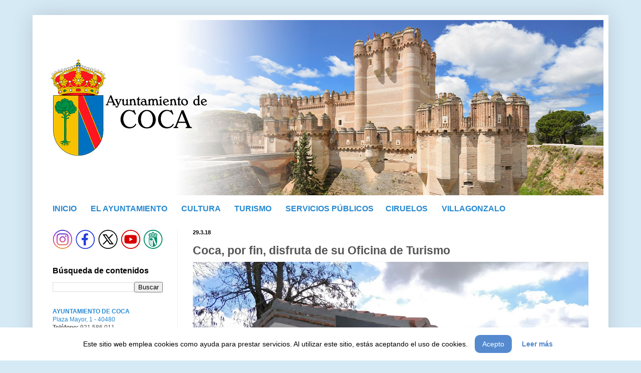

--- FILE ---
content_type: text/html; charset=UTF-8
request_url: https://www.ayuntamientodecoca.com/2018/03/coca-por-fin-disfruta-de-su-oficina-de.html
body_size: 14878
content:
<!DOCTYPE html>
<html class='v2' dir='ltr' xmlns='http://www.w3.org/1999/xhtml' xmlns:b='http://www.google.com/2005/gml/b' xmlns:data='http://www.google.com/2005/gml/data' xmlns:expr='http://www.google.com/2005/gml/expr'>
<head>
<link href='https://www.blogger.com/static/v1/widgets/335934321-css_bundle_v2.css' rel='stylesheet' type='text/css'/>
<meta content='width=1100' name='viewport'/>
<meta content='text/html; charset=UTF-8' http-equiv='Content-Type'/>
<meta content='blogger' name='generator'/>
<link href='https://www.ayuntamientodecoca.com/favicon.ico' rel='icon' type='image/x-icon'/>
<link href='https://www.ayuntamientodecoca.com/2018/03/coca-por-fin-disfruta-de-su-oficina-de.html' rel='canonical'/>
<!--Can't find substitution for tag [blog.ieCssRetrofitLinks]-->
<link href='https://blogger.googleusercontent.com/img/b/R29vZ2xl/AVvXsEg_6E42tNnuB8qcDJKM4CLsq-XTEMWYcw6WC9LrkabvjSXfR3w2cNT2FNZ5KkZHakxIgaS7eEBNt41NWSJL4vzKb50yimjtXB-3NEgoK-j7974Pe2eeHJtc_UsOIjIG21iPMNV6hYMxq30/s790/1.jpg' rel='image_src'/>
<meta content='https://www.ayuntamientodecoca.com/2018/03/coca-por-fin-disfruta-de-su-oficina-de.html' property='og:url'/>
<meta content='Coca, por fin, disfruta de su Oficina de Turismo' property='og:title'/>
<meta content='     Hoy jueves 29 de marzo de 2018 hemos inaugurado la Oficina de Turismo de Coca. Realmente es extraño que un pueblo como Coca, aún no hay...' property='og:description'/>
<meta content='https://blogger.googleusercontent.com/img/b/R29vZ2xl/AVvXsEg_6E42tNnuB8qcDJKM4CLsq-XTEMWYcw6WC9LrkabvjSXfR3w2cNT2FNZ5KkZHakxIgaS7eEBNt41NWSJL4vzKb50yimjtXB-3NEgoK-j7974Pe2eeHJtc_UsOIjIG21iPMNV6hYMxq30/w1200-h630-p-k-no-nu/1.jpg' property='og:image'/>
<title>Página de información general y actividades culturales: Coca, por fin, disfruta de su Oficina de Turismo</title>
<style id='page-skin-1' type='text/css'><!--
/*
-----------------------------------------------
Blogger Template Style
Name:     Simple
Designer: Josh Peterson
URL:      www.noaesthetic.com
----------------------------------------------- */
/* Variable definitions
====================
<Variable name="keycolor" description="Main Color" type="color" default="#66bbdd"/>
<Group description="Page Text" selector="body">
<Variable name="body.font" description="Font" type="font"
default="normal normal 12px Arial, Tahoma, Helvetica, FreeSans, sans-serif"/>
<Variable name="body.text.color" description="Text Color" type="color" default="#222222"/>
</Group>
<Group description="Backgrounds" selector=".body-fauxcolumns-outer">
<Variable name="body.background.color" description="Outer Background" type="color" default="#66bbdd"/>
<Variable name="content.background.color" description="Main Background" type="color" default="#ffffff"/>
<Variable name="header.background.color" description="Header Background" type="color" default="transparent"/>
</Group>
<Group description="Links" selector=".main-outer">
<Variable name="link.color" description="Link Color" type="color" default="#2288bb"/>
<Variable name="link.visited.color" description="Visited Color" type="color" default="#888888"/>
<Variable name="link.hover.color" description="Hover Color" type="color" default="#33aaff"/>
</Group>
<Group description="Blog Title" selector=".header h1">
<Variable name="header.font" description="Font" type="font"
default="normal normal 60px Arial, Tahoma, Helvetica, FreeSans, sans-serif"/>
<Variable name="header.text.color" description="Title Color" type="color" default="#3399bb" />
</Group>
<Group description="Blog Description" selector=".header .description">
<Variable name="description.text.color" description="Description Color" type="color"
default="#777777" />
</Group>
<Group description="Tabs Text" selector=".tabs-inner .widget li a">
<Variable name="tabs.font" description="Font" type="font"
default="normal normal 14px Arial, Tahoma, Helvetica, FreeSans, sans-serif"/>
<Variable name="tabs.text.color" description="Text Color" type="color" default="#999999"/>
<Variable name="tabs.selected.text.color" description="Selected Color" type="color" default="#000000"/>
</Group>
<Group description="Tabs Background" selector=".tabs-outer .PageList">
<Variable name="tabs.background.color" description="Background Color" type="color" default="#f5f5f5"/>
<Variable name="tabs.selected.background.color" description="Selected Color" type="color" default="#eeeeee"/>
</Group>
<Group description="Post Title" selector="h3.post-title, .comments h4">
<Variable name="post.title.font" description="Font" type="font"
default="normal normal 22px Arial, Tahoma, Helvetica, FreeSans, sans-serif"/>
</Group>
<Group description="Date Header" selector=".date-header">
<Variable name="date.header.color" description="Text Color" type="color"
default="#545454"/>
<Variable name="date.header.background.color" description="Background Color" type="color"
default="transparent"/>
<Variable name="date.header.font" description="Text Font" type="font"
default="normal bold 11px Arial, Tahoma, Helvetica, FreeSans, sans-serif"/>
<Variable name="date.header.padding" description="Date Header Padding" type="string" default="inherit"/>
<Variable name="date.header.letterspacing" description="Date Header Letter Spacing" type="string" default="inherit"/>
<Variable name="date.header.margin" description="Date Header Margin" type="string" default="inherit"/>
</Group>
<Group description="Post Footer" selector=".post-footer">
<Variable name="post.footer.text.color" description="Text Color" type="color" default="#666666"/>
<Variable name="post.footer.background.color" description="Background Color" type="color"
default="#f9f9f9"/>
<Variable name="post.footer.border.color" description="Shadow Color" type="color" default="#eeeeee"/>
</Group>
<Group description="Gadgets" selector="h2">
<Variable name="widget.title.font" description="Title Font" type="font"
default="normal bold 11px Arial, Tahoma, Helvetica, FreeSans, sans-serif"/>
<Variable name="widget.title.text.color" description="Title Color" type="color" default="#000000"/>
<Variable name="widget.alternate.text.color" description="Alternate Color" type="color" default="#999999"/>
</Group>
<Group description="Images" selector=".main-inner">
<Variable name="image.background.color" description="Background Color" type="color" default="#ffffff"/>
<Variable name="image.border.color" description="Border Color" type="color" default="#eeeeee"/>
<Variable name="image.text.color" description="Caption Text Color" type="color" default="#545454"/>
</Group>
<Group description="Accents" selector=".content-inner">
<Variable name="body.rule.color" description="Separator Line Color" type="color" default="#eeeeee"/>
<Variable name="tabs.border.color" description="Tabs Border Color" type="color" default="#f1f1f1"/>
</Group>
<Variable name="body.background" description="Body Background" type="background"
color="#d6eaf6" default="$(color) none repeat scroll top left"/>
<Variable name="body.background.override" description="Body Background Override" type="string" default=""/>
<Variable name="body.background.gradient.cap" description="Body Gradient Cap" type="url"
default="url(//www.blogblog.com/1kt/simple/gradients_light.png)"/>
<Variable name="body.background.gradient.tile" description="Body Gradient Tile" type="url"
default="url(//www.blogblog.com/1kt/simple/body_gradient_tile_light.png)"/>
<Variable name="content.background.color.selector" description="Content Background Color Selector" type="string" default=".content-inner"/>
<Variable name="content.padding" description="Content Padding" type="length" default="10px" min="0" max="100px"/>
<Variable name="content.padding.horizontal" description="Content Horizontal Padding" type="length" default="10px" min="0" max="100px"/>
<Variable name="content.shadow.spread" description="Content Shadow Spread" type="length" default="40px" min="0" max="100px"/>
<Variable name="content.shadow.spread.webkit" description="Content Shadow Spread (WebKit)" type="length" default="5px" min="0" max="100px"/>
<Variable name="content.shadow.spread.ie" description="Content Shadow Spread (IE)" type="length" default="10px" min="0" max="100px"/>
<Variable name="main.border.width" description="Main Border Width" type="length" default="0" min="0" max="10px"/>
<Variable name="header.background.gradient" description="Header Gradient" type="url" default="none"/>
<Variable name="header.shadow.offset.left" description="Header Shadow Offset Left" type="length" default="-1px" min="-50px" max="50px"/>
<Variable name="header.shadow.offset.top" description="Header Shadow Offset Top" type="length" default="-1px" min="-50px" max="50px"/>
<Variable name="header.shadow.spread" description="Header Shadow Spread" type="length" default="1px" min="0" max="100px"/>
<Variable name="header.padding" description="Header Padding" type="length" default="30px" min="0" max="100px"/>
<Variable name="header.border.size" description="Header Border Size" type="length" default="1px" min="0" max="10px"/>
<Variable name="header.bottom.border.size" description="Header Bottom Border Size" type="length" default="0" min="0" max="10px"/>
<Variable name="header.border.horizontalsize" description="Header Horizontal Border Size" type="length" default="0" min="0" max="10px"/>
<Variable name="description.text.size" description="Description Text Size" type="string" default="140%"/>
<Variable name="tabs.margin.top" description="Tabs Margin Top" type="length" default="0" min="0" max="100px"/>
<Variable name="tabs.margin.side" description="Tabs Side Margin" type="length" default="30px" min="0" max="100px"/>
<Variable name="tabs.background.gradient" description="Tabs Background Gradient" type="url"
default="url(//www.blogblog.com/1kt/simple/gradients_light.png)"/>
<Variable name="tabs.border.width" description="Tabs Border Width" type="length" default="1px" min="0" max="10px"/>
<Variable name="tabs.bevel.border.width" description="Tabs Bevel Border Width" type="length" default="1px" min="0" max="10px"/>
<Variable name="post.margin.bottom" description="Post Bottom Margin" type="length" default="25px" min="0" max="100px"/>
<Variable name="image.border.small.size" description="Image Border Small Size" type="length" default="2px" min="0" max="10px"/>
<Variable name="image.border.large.size" description="Image Border Large Size" type="length" default="5px" min="0" max="10px"/>
<Variable name="page.width.selector" description="Page Width Selector" type="string" default=".region-inner"/>
<Variable name="page.width" description="Page Width" type="string" default="auto"/>
<Variable name="main.section.margin" description="Main Section Margin" type="length" default="15px" min="0" max="100px"/>
<Variable name="main.padding" description="Main Padding" type="length" default="15px" min="0" max="100px"/>
<Variable name="main.padding.top" description="Main Padding Top" type="length" default="30px" min="0" max="100px"/>
<Variable name="main.padding.bottom" description="Main Padding Bottom" type="length" default="30px" min="0" max="100px"/>
<Variable name="paging.background"
color="#ffffff"
description="Background of blog paging area" type="background"
default="transparent none no-repeat scroll top center"/>
<Variable name="footer.bevel" description="Bevel border length of footer" type="length" default="0" min="0" max="10px"/>
<Variable name="mobile.background.overlay" description="Mobile Background Overlay" type="string"
default="transparent none repeat scroll top left"/>
<Variable name="mobile.background.size" description="Mobile Background Size" type="string" default="auto"/>
<Variable name="mobile.button.color" description="Mobile Button Color" type="color" default="#ffffff" />
<Variable name="startSide" description="Side where text starts in blog language" type="automatic" default="left"/>
<Variable name="endSide" description="Side where text ends in blog language" type="automatic" default="right"/>
*/
/* Content
----------------------------------------------- */
body {
font: normal normal 12px Arial, Tahoma, Helvetica, FreeSans, sans-serif;
color: #545454;
background: #d6eaf6 none no-repeat scroll center center;
padding: 0 40px 40px 40px;
}
html body .region-inner {
min-width: 0;
max-width: 100%;
width: auto;
}
h2 {
font-size: 22px;
}
a:link {
text-decoration:none;
color: #2689d2;
}
a:visited {
text-decoration:none;
color: #2689d2;
}
a:hover {
text-decoration:underline;
color: #D52C1F;
}
.body-fauxcolumn-outer .fauxcolumn-inner {
background: transparent none repeat scroll top left;
_background-image: none;
}
.body-fauxcolumn-outer .cap-top {
position: absolute;
z-index: 1;
height: 400px;
width: 100%;
background: #d6eaf6 none no-repeat scroll center center;
}
.body-fauxcolumn-outer .cap-top .cap-left {
width: 100%;
background: transparent none repeat-x scroll top left;
_background-image: none;
}
.content-outer {
-moz-box-shadow: 0 0 40px rgba(0, 0, 0, .15);
-webkit-box-shadow: 0 0 5px rgba(0, 0, 0, .15);
-goog-ms-box-shadow: 0 0 10px #333333;
box-shadow: 0 0 40px rgba(0, 0, 0, .15);
margin-bottom: 1px;
}
.content-inner {
padding: 10px 10px;
}
.content-inner {
background-color: #ffffff;
}
/* Header
----------------------------------------------- */
.header-outer {
background: rgba(83,83,83,0) url(//www.blogblog.com/1kt/simple/gradients_light.png) repeat-x scroll 0 -400px;
_background-image: none;
}
.Header h1 {
font: normal normal 48px Arial, Tahoma, Helvetica, FreeSans, sans-serif;
color: #3c9aca;
text-shadow: 1px 2px 3px rgba(0, 0, 0, .2);
}
.Header h1 a {
color: #3c9aca;
}
.Header .description {
font-size: 140%;
color: #838383;
}
.header-inner .Header .titlewrapper {
padding: 22px 30px;
}
.header-inner .Header .descriptionwrapper {
padding: 0 30px;
}
/* Tabs
----------------------------------------------- */
.tabs-inner .section:first-child {
border-top: 0 solid #ebebeb;
}
.tabs-inner .section:first-child ul {
margin-top: -0;
border-top: 0 solid #ebebeb;
border-left: 0 solid #ebebeb;
border-right: 0 solid #ebebeb;
}
.tabs-inner .widget ul {
background: #f8f8f8 none repeat-x scroll 0 -800px;
_background-image: none;
border-bottom: 1px solid #ebebeb;
margin-top: 0;
margin-left: -30px;
margin-right: -30px;
}
.tabs-inner .widget li a {
display: inline-block;
padding: .6em 1em;
font: normal normal 16px Arial, Tahoma, Helvetica, FreeSans, sans-serif;
color: #a1a1a1;
border-left: 1px solid #ffffff;
border-right: 1px solid #ebebeb;
}
.tabs-inner .widget li:first-child a {
border-left: none;
}
.tabs-inner .widget li.selected a, .tabs-inner .widget li a:hover {
color: #000000;
background-color: #f1f1f1;
text-decoration: none;
}
/* Columns
----------------------------------------------- */
.main-outer {
border-top: 0 solid #f1f1f1;
}
.fauxcolumn-left-outer .fauxcolumn-inner {
border-right: 1px solid #f1f1f1;
}
.fauxcolumn-right-outer .fauxcolumn-inner {
border-left: 1px solid #f1f1f1;
}
/* Headings
----------------------------------------------- */
div.widget > h2,
div.widget h2.title {
margin: 0 0 0.8em 0;
font: normal bold 16px Arial, Tahoma, Helvetica, FreeSans, sans-serif;
color: #000000;
}
/* Widgets
----------------------------------------------- */
.widget .zippy {
color: #a1a1a1;
text-shadow: 2px 2px 1px rgba(0, 0, 0, .1);
}
.widget .popular-posts ul {
list-style: none;
}
/* Posts
----------------------------------------------- */
h2.date-header {
font: normal bold 11px Arial, Tahoma, Helvetica, FreeSans, sans-serif;
}
.date-header span {
background-color: rgba(83,83,83,0);
color: #000000;
padding: inherit;
letter-spacing: inherit;
margin: inherit;
}
.main-inner {
padding-top: 30px;
padding-bottom: 30px;
}
.main-inner .column-center-inner {
padding: 0 15px;
}
.main-inner .column-center-inner .section {
margin: 0 15px;
}
.post {
margin: 0 0 25px 0;
}
h3.post-title, .comments h4 {
font: normal bold 23px Arial, Tahoma, Helvetica, FreeSans, sans-serif;
margin: .75em 0 0;
}
.post-body {
font-size: 110%;
line-height: 1.4;
position: relative;
}
.post-body img, .post-body .tr-caption-container {
padding: 0(image.border.large.size);
}
.post-body .tr-caption-container {
color: #000000;
}
.post-body .tr-caption-container img {
padding: 0;
background: transparent;
border: none;
-moz-box-shadow: 0 0 0 rgba(0, 0, 0, .1);
-webkit-box-shadow: 0 0 0 rgba(0, 0, 0, .1);
box-shadow: 0 0 0 rgba(0, 0, 0, .1);
}
.post-header {
margin: 0 0 0.8em;
line-height: 1.6;
font-size: 90%;
}
.post-footer {
margin: 10px -2px 0;
padding: 1px 0px;
color: #767676;
background-color: #ffffff;
border-bottom: 1px solid #d6eaf6;
line-height: 1.6;
font-size: 90%;
}
#comments .comment-author {
padding-top: 1.5em;
border-top: 1px solid #f1f1f1;
background-position: 0 1.5em;
}
#comments .comment-author:first-child {
padding-top: 0;
border-top: none;
}
.avatar-image-container {
margin: .2em 0 0;
}
#comments .avatar-image-container img {
border: 1px solid #f1f1f1;
}
/* Comments
----------------------------------------------- */
.comments .comments-content .icon.blog-author {
background-repeat: no-repeat;
background-image: url([data-uri]);
}
.comments .comments-content .loadmore a {
border-top: 1px solid #a1a1a1;
border-bottom: 1px solid #a1a1a1;
}
.comments .comment-thread.inline-thread {
background-color: #ffffff;
}
.comments .continue {
border-top: 2px solid #a1a1a1;
}
/* Accents
---------------------------------------------- */
.section-columns td.columns-cell {
border-left: 1px solid #f1f1f1;
}
.blog-pager {
background: transparent none no-repeat scroll top center;
}
.blog-pager-older-link, .home-link,
.blog-pager-newer-link {
background-color: #ffffff;
padding: 5px;
}
.footer-outer {
border-top: 0 dashed #bbbbbb;
}
/* Mobile
----------------------------------------------- */
body.mobile  {
background-size: auto;
}
.mobile .body-fauxcolumn-outer {
background: transparent none repeat scroll top left;
}
.mobile .body-fauxcolumn-outer .cap-top {
background-size: 100% auto;
}
.mobile .content-outer {
-webkit-box-shadow: 0 0 3px rgba(0, 0, 0, .15);
box-shadow: 0 0 3px rgba(0, 0, 0, .15);
}
body.mobile .AdSense {
margin: 0 -40px;
}
.mobile .tabs-inner .widget ul {
margin-left: 0;
margin-right: 0;
}
.mobile .post {
margin: 0;
}
.mobile .main-inner .column-center-inner .section {
margin: 0;
}
.mobile .date-header span {
padding: 0.1em 10px;
margin: 0 -10px;
}
.mobile h3.post-title {
margin: 0;
}
.mobile .blog-pager {
background: transparent none no-repeat scroll top center;
}
.mobile .footer-outer {
border-top: none;
}
.mobile .main-inner, .mobile .footer-inner {
background-color: #ffffff;
}
.mobile-index-contents {
color: #545454;
}
.mobile-link-button {
background-color: #2689d2;
}
.mobile-link-button a:link, .mobile-link-button a:visited {
color: #ffffff;
}
.mobile .tabs-inner .section:first-child {
border-top: none;
}
.mobile .tabs-inner .PageList .widget-content {
background-color: #f1f1f1;
color: #000000;
border-top: 1px solid #ebebeb;
border-bottom: 1px solid #ebebeb;
}
.mobile .tabs-inner .PageList .widget-content .pagelist-arrow {
border-left: 1px solid #ebebeb;
}
/* ESTILOS DEL AVISO DE COOKIES */
:root{
--color-fondo-aviso: #fff;                /* Color de fondo del aviso de cookies */
--color-del-parrafo: #000;                /* Color del texto del aviso de cookies */
--tamano-parrafo: 14px;                   /* Tamaño de fuente del texto del aviso de cookies */
--color-boton-aceptar: #558ACF;          /* Color de fondo del botón "Acepto" en el aviso de cookies */
--color-texto-boton-aceptar: #fff;       /* Color del texto del botón "Acepto" en el aviso de cookies */
--color-texto-leer-mas: #558ACF;         /* Color del texto del enlace "Leer más" en el aviso de cookies */
}
.cookie-container{position:fixed;bottom:-100%;left:0;right:0;z-index:999999999999999;transition:400ms;background:var(--color-fondo-aviso);padding:15px;box-shadow:1px 7px 14px -5px rgba(0,0,0,.15);text-align:center;font-size:var(--tamano-parrafo)}
.cookie-content{color:var(--color-del-parrafo)}
.cookie-container.active{bottom:0}
.cookie-content .buttons{display:inline-flex;align-items:center;justify-content:center}
.cookie-content .buttons button{padding:10px 15px;border:none;outline:0;color:var(--color-texto-boton-aceptar);font-size:14px;font-weight:500;border-radius:10px;background:var(--color-boton-aceptar);cursor:pointer;transition:all .3s ease}
.cookie-content .buttons button:hover{transform:scale(0.97)}
.buttons .item{margin:0 10px}
.cookie-content .buttons a{color:var(--color-texto-leer-mas);font-weight:700}
/* FIN ESTILOS DEL AVISO DE COOKIES */

--></style>
<style id='template-skin-1' type='text/css'><!--
body {
min-width: 1150px;
}
.content-outer, .content-fauxcolumn-outer, .region-inner {
min-width: 1150px;
max-width: 1150px;
_width: 1150px;
}
.main-inner .columns {
padding-left: 280px;
padding-right: 0px;
}
.main-inner .fauxcolumn-center-outer {
left: 280px;
right: 0px;
/* IE6 does not respect left and right together */
_width: expression(this.parentNode.offsetWidth -
parseInt("280px") -
parseInt("0px") + 'px');
}
.main-inner .fauxcolumn-left-outer {
width: 280px;
}
.main-inner .fauxcolumn-right-outer {
width: 0px;
}
.main-inner .column-left-outer {
width: 280px;
right: 100%;
margin-left: -280px;
}
.main-inner .column-right-outer {
width: 0px;
margin-right: -0px;
}
#layout {
min-width: 0;
}
#layout .content-outer {
min-width: 0;
width: 800px;
}
#layout .region-inner {
min-width: 0;
width: auto;
}
--></style>
<script>cookieChoices = {};</script>
<link href='https://www.blogger.com/dyn-css/authorization.css?targetBlogID=127750437295866298&amp;zx=8821a5c8-7d01-4d79-b59a-87e84e04849a' media='none' onload='if(media!=&#39;all&#39;)media=&#39;all&#39;' rel='stylesheet'/><noscript><link href='https://www.blogger.com/dyn-css/authorization.css?targetBlogID=127750437295866298&amp;zx=8821a5c8-7d01-4d79-b59a-87e84e04849a' rel='stylesheet'/></noscript>
<meta name='google-adsense-platform-account' content='ca-host-pub-1556223355139109'/>
<meta name='google-adsense-platform-domain' content='blogspot.com'/>

<link rel="stylesheet" href="https://fonts.googleapis.com/css2?display=swap&family=Bebas+Neue&family=Francois+One"></head>
<body class='loading'>
<div class='cookie-container'>
<div class='cookie-content'>
Este sitio web emplea cookies como ayuda para prestar servicios. Al utilizar este sitio, estás aceptando el uso de cookies.
<div class='buttons'>
<button class='item'>Acepto</button>
<a class='item' href='https://www.ayuntamientodecoca.com/2016/01/politica-de-cookies.html'>Leer más</a>
</div>
</div>
</div>
<div class='navbar no-items section' id='navbar' name='Barra de navegación'>
</div>
<div class='body-fauxcolumns'>
<div class='fauxcolumn-outer body-fauxcolumn-outer'>
<div class='cap-top'>
<div class='cap-left'></div>
<div class='cap-right'></div>
</div>
<div class='fauxborder-left'>
<div class='fauxborder-right'></div>
<div class='fauxcolumn-inner'>
</div>
</div>
<div class='cap-bottom'>
<div class='cap-left'></div>
<div class='cap-right'></div>
</div>
</div>
</div>
<div class='content'>
<div class='content-fauxcolumns'>
<div class='fauxcolumn-outer content-fauxcolumn-outer'>
<div class='cap-top'>
<div class='cap-left'></div>
<div class='cap-right'></div>
</div>
<div class='fauxborder-left'>
<div class='fauxborder-right'></div>
<div class='fauxcolumn-inner'>
</div>
</div>
<div class='cap-bottom'>
<div class='cap-left'></div>
<div class='cap-right'></div>
</div>
</div>
</div>
<div class='content-outer'>
<div class='content-cap-top cap-top'>
<div class='cap-left'></div>
<div class='cap-right'></div>
</div>
<div class='fauxborder-left content-fauxborder-left'>
<div class='fauxborder-right content-fauxborder-right'></div>
<div class='content-inner'>
<header>
<div class='header-outer'>
<div class='header-cap-top cap-top'>
<div class='cap-left'></div>
<div class='cap-right'></div>
</div>
<div class='fauxborder-left header-fauxborder-left'>
<div class='fauxborder-right header-fauxborder-right'></div>
<div class='region-inner header-inner'>
<div class='header section' id='header' name='Cabecera'><div class='widget Header' data-version='1' id='Header1'>
<div id='header-inner'>
<a href='https://www.ayuntamientodecoca.com/' style='display: block'>
<img alt='Página de información general y actividades culturales' height='350px; ' id='Header1_headerimg' src='https://blogger.googleusercontent.com/img/a/AVvXsEgwKiFTARjyyxyr69poudp6YQsyA_QQjaqSGek_Xnn0AfINp1ofxL5GRmajrPLggFp0ygWrMheh8A5_Idpt-ShyhP5sfE7nETLMCMRziUJAA87cl3OAluR7qoaYtiH7wOwrVsPowLK_pcPxXkUWMKcPeBfnuQ5ICJ1IS_-f4XXBrOop1x0llalZ7oZ6-Hs=s1130' style='display: block' width='1130px; '/>
</a>
</div>
</div></div>
</div>
</div>
<div class='header-cap-bottom cap-bottom'>
<div class='cap-left'></div>
<div class='cap-right'></div>
</div>
</div>
</header>
<div class='tabs-outer'>
<div class='tabs-cap-top cap-top'>
<div class='cap-left'></div>
<div class='cap-right'></div>
</div>
<div class='fauxborder-left tabs-fauxborder-left'>
<div class='fauxborder-right tabs-fauxborder-right'></div>
<div class='region-inner tabs-inner'>
<div class='tabs section' id='crosscol' name='Multicolumnas'><div class='widget HTML' data-version='1' id='HTML1'>
<div class='widget-content'>
<div style="text-align: left;">
<b><br /></b>
<b><a href="http://www.ayuntamientodecoca.com/" style="font-family: &quot;helvetica neue&quot;, arial, helvetica, sans-serif; font-size: 16px;">INICIO</a><span face="&quot;helvetica neue&quot; , &quot;arial&quot; , &quot;helvetica&quot; , sans-serif" style="font-size: 16px;">&nbsp; &nbsp; &nbsp; &nbsp;<a href="http://www.ayuntamientodecoca.com/p/el-ayuntamiento-de-coca.html">EL AYUNTAMIENTO</a>&nbsp; &nbsp; &nbsp; &nbsp;<a href="http://www.ayuntamientodecoca.com/p/educacion-y-cultura.html">CULTURA</a>&nbsp; &nbsp; &nbsp; &nbsp;<a href="http://www.ayuntamientodecoca.com/p/el-turismo-en-coca.html">TURISMO</a>&nbsp; &nbsp; &nbsp; &nbsp;</span><a href="http://www.ayuntamientodecoca.com/p/servicios-publicos.html" style="font-family: &quot;helvetica neue&quot;, arial, helvetica, sans-serif; font-size: 16px;">SERVICIOS PÚBLICOS</a><span face="&quot;helvetica neue&quot; , &quot;arial&quot; , &quot;helvetica&quot; , sans-serif" style="font-size: 16px;">&nbsp; &nbsp; &nbsp;&nbsp;<a href="http://www.ayuntamientodecoca.com/p/ciruelos-de-coca.html">CIRUELOS</a> &nbsp; &nbsp; &nbsp; <a href="http://www.ayuntamientodecoca.com/p/villagonzalo-de-coca.html">VILLAGONZALO</a></span></b></div>
<span face="&quot;helvetica neue&quot; , &quot;arial&quot; , &quot;helvetica&quot; , sans-serif" style="font-size: large;">
</span>
</div>
<div class='clear'></div>
</div></div>
<div class='tabs no-items section' id='crosscol-overflow' name='Cross-Column 2'></div>
</div>
</div>
<div class='tabs-cap-bottom cap-bottom'>
<div class='cap-left'></div>
<div class='cap-right'></div>
</div>
</div>
<div class='main-outer'>
<div class='main-cap-top cap-top'>
<div class='cap-left'></div>
<div class='cap-right'></div>
</div>
<div class='fauxborder-left main-fauxborder-left'>
<div class='fauxborder-right main-fauxborder-right'></div>
<div class='region-inner main-inner'>
<div class='columns fauxcolumns'>
<div class='fauxcolumn-outer fauxcolumn-center-outer'>
<div class='cap-top'>
<div class='cap-left'></div>
<div class='cap-right'></div>
</div>
<div class='fauxborder-left'>
<div class='fauxborder-right'></div>
<div class='fauxcolumn-inner'>
</div>
</div>
<div class='cap-bottom'>
<div class='cap-left'></div>
<div class='cap-right'></div>
</div>
</div>
<div class='fauxcolumn-outer fauxcolumn-left-outer'>
<div class='cap-top'>
<div class='cap-left'></div>
<div class='cap-right'></div>
</div>
<div class='fauxborder-left'>
<div class='fauxborder-right'></div>
<div class='fauxcolumn-inner'>
</div>
</div>
<div class='cap-bottom'>
<div class='cap-left'></div>
<div class='cap-right'></div>
</div>
</div>
<div class='fauxcolumn-outer fauxcolumn-right-outer'>
<div class='cap-top'>
<div class='cap-left'></div>
<div class='cap-right'></div>
</div>
<div class='fauxborder-left'>
<div class='fauxborder-right'></div>
<div class='fauxcolumn-inner'>
</div>
</div>
<div class='cap-bottom'>
<div class='cap-left'></div>
<div class='cap-right'></div>
</div>
</div>
<!-- corrects IE6 width calculation -->
<div class='columns-inner'>
<div class='column-center-outer'>
<div class='column-center-inner'>
<div class='main section' id='main' name='Principal'><div class='widget Blog' data-version='1' id='Blog1'>
<div class='blog-posts hfeed'>

          <div class="date-outer">
        
<h2 class='date-header'><span>29.3.18</span></h2>

          <div class="date-posts">
        
<div class='post-outer'>
<div class='post hentry' itemprop='blogPost' itemscope='itemscope' itemtype='http://schema.org/BlogPosting'>
<meta content='https://blogger.googleusercontent.com/img/b/R29vZ2xl/AVvXsEg_6E42tNnuB8qcDJKM4CLsq-XTEMWYcw6WC9LrkabvjSXfR3w2cNT2FNZ5KkZHakxIgaS7eEBNt41NWSJL4vzKb50yimjtXB-3NEgoK-j7974Pe2eeHJtc_UsOIjIG21iPMNV6hYMxq30/s790/1.jpg' itemprop='image_url'/>
<meta content='127750437295866298' itemprop='blogId'/>
<meta content='436250684649175654' itemprop='postId'/>
<a name='436250684649175654'></a>
<h3 class='post-title entry-title' itemprop='name'>
Coca, por fin, disfruta de su Oficina de Turismo
</h3>
<div class='post-header'>
<div class='post-header-line-1'></div>
</div>
<div class='post-body entry-content' id='post-body-436250684649175654' itemprop='description articleBody'>
<div style="text-align: justify;">
<a href="https://blogger.googleusercontent.com/img/b/R29vZ2xl/AVvXsEg_6E42tNnuB8qcDJKM4CLsq-XTEMWYcw6WC9LrkabvjSXfR3w2cNT2FNZ5KkZHakxIgaS7eEBNt41NWSJL4vzKb50yimjtXB-3NEgoK-j7974Pe2eeHJtc_UsOIjIG21iPMNV6hYMxq30/s1600/1.jpg" imageanchor="1"><img border="0" src="https://blogger.googleusercontent.com/img/b/R29vZ2xl/AVvXsEg_6E42tNnuB8qcDJKM4CLsq-XTEMWYcw6WC9LrkabvjSXfR3w2cNT2FNZ5KkZHakxIgaS7eEBNt41NWSJL4vzKb50yimjtXB-3NEgoK-j7974Pe2eeHJtc_UsOIjIG21iPMNV6hYMxq30/s790/1.jpg" /></a></div>
<div style="text-align: justify;">
<br /></div>
<div style="text-align: justify;">
Hoy jueves 29 de marzo de 2018 hemos inaugurado la Oficina de Turismo de Coca. Realmente es extraño que un pueblo como Coca, aún no haya tenido un local de referencia para acoger a la multitud de visitantes que prácticamente nos visitan a diario.</div>
<div style="text-align: justify;">
En un sencillo acto, el equipo de gobierno y nuestra Técnico en Turismo, Yasmina Sanz Juarez, brindaron simbólicamente por un sueño felizmente realizado.</div>
<div style="text-align: justify;">
<br />
<a href="https://blogger.googleusercontent.com/img/b/R29vZ2xl/AVvXsEhyG3fIG39GwttOx7rTd7lCCHhsjYbdpSZwVrB3bLCt6LwEaSoDBnQQv39CRxO0SUBqNZEQD6WIXrgiI7oK_CU0GxJx_x-Kd3IbmSYMozq9qZBaA5sOWYv2V-U0tNg2J_FsmlmnMHRsuRs/s1600/5.jpg" imageanchor="1"><img border="0" src="https://blogger.googleusercontent.com/img/b/R29vZ2xl/AVvXsEhyG3fIG39GwttOx7rTd7lCCHhsjYbdpSZwVrB3bLCt6LwEaSoDBnQQv39CRxO0SUBqNZEQD6WIXrgiI7oK_CU0GxJx_x-Kd3IbmSYMozq9qZBaA5sOWYv2V-U0tNg2J_FsmlmnMHRsuRs/s192/5.jpg" /></a>&nbsp;<a href="https://blogger.googleusercontent.com/img/b/R29vZ2xl/AVvXsEj1k1wEv4BcEY8dVoV4tz-LTpNa47BQxnu3Sm1zQaIPK2w2cSMmsGJEq_JWeHeNATb86xoh3gCOEWSJDxeoajrregOoH0vqMHWBEAEx3-2ZSUT_JAVLdXZaNELmug9aP30d71Q-6guA7SQ/s1600/6.jpg" imageanchor="1"><img border="0" src="https://blogger.googleusercontent.com/img/b/R29vZ2xl/AVvXsEj1k1wEv4BcEY8dVoV4tz-LTpNa47BQxnu3Sm1zQaIPK2w2cSMmsGJEq_JWeHeNATb86xoh3gCOEWSJDxeoajrregOoH0vqMHWBEAEx3-2ZSUT_JAVLdXZaNELmug9aP30d71Q-6guA7SQ/s192/6.jpg" /></a>&nbsp;<a href="https://blogger.googleusercontent.com/img/b/R29vZ2xl/AVvXsEjR_3Vwhs3GbeQshcCPUNmTroonz_rsGOF_Pt64T7OTRR9BqcqJLw6GAjGubdT7VaJwUN8zJ7cVvJXFJYioqEmrvJSgbdOk3cCzFtMNpEA3jM23HhOdoJpz7ZkUtzF6Qf7zDtVeADn4Qa0/s1600/3.jpg" imageanchor="1"><img border="0" src="https://blogger.googleusercontent.com/img/b/R29vZ2xl/AVvXsEjR_3Vwhs3GbeQshcCPUNmTroonz_rsGOF_Pt64T7OTRR9BqcqJLw6GAjGubdT7VaJwUN8zJ7cVvJXFJYioqEmrvJSgbdOk3cCzFtMNpEA3jM23HhOdoJpz7ZkUtzF6Qf7zDtVeADn4Qa0/s192/3.jpg" /></a>&nbsp;<a href="https://blogger.googleusercontent.com/img/b/R29vZ2xl/AVvXsEgQuaZ0jJJtClTg8B0_L_n5g9hbFsTQMc7aMMdfRBv0yQ6U40UodM7MDWYNewftXM4FnisUxAleI0DbcDh_ITiXU5cj8Cz78zc5UOJB4PfO-MRBfA5ihmKP0XfaR52ugsFAMDnqXr4X-DA/s1600/2.jpg" imageanchor="1"><img border="0" src="https://blogger.googleusercontent.com/img/b/R29vZ2xl/AVvXsEgQuaZ0jJJtClTg8B0_L_n5g9hbFsTQMc7aMMdfRBv0yQ6U40UodM7MDWYNewftXM4FnisUxAleI0DbcDh_ITiXU5cj8Cz78zc5UOJB4PfO-MRBfA5ihmKP0XfaR52ugsFAMDnqXr4X-DA/s192/2.jpg" /></a><br />
<br /></div>
<div style="text-align: justify;">
La nueva Oficina se ha renovado en su totalidad y en ella los visitantes son informados de los múltiples atractivos que ofrece la Villa de Coca. También se ofrece una visita guiada por el casco histórico y por la tarde, una visita al Museo Forestal. Próximamente, abriremos el acceso a la Torre de San Nicolás, para desde su azotea, poder contemplar las maravillosas vistas que esta nos ofrece.</div>
<div style="text-align: justify;">
<br /></div>
<div style="text-align: justify;">
Nuestros mejores deseos para esta Oficina y que su inauguración sirva para estimular el turismo de nuestra zona.</div>
<div style='clear: both;'></div>
</div>
<div class='post-footer'>
<div class='post-footer-line post-footer-line-1'><span class='post-timestamp'>
</span>
<span class='post-icons'>
<span class='item-control blog-admin pid-3083780'>
<a href='https://www.blogger.com/post-edit.g?blogID=127750437295866298&postID=436250684649175654&from=pencil' title='Editar entrada'>
<img alt='' class='icon-action' height='18' src='https://resources.blogblog.com/img/icon18_edit_allbkg.gif' width='18'/>
</a>
</span>
</span>
</div>
<div class='post-footer-line post-footer-line-2'><span class='post-labels'>
Etiquetas:
<a href='https://www.ayuntamientodecoca.com/search/label/Informaci%C3%B3n' rel='tag'>Información</a>,
<a href='https://www.ayuntamientodecoca.com/search/label/Turismo' rel='tag'>Turismo</a>
</span>
</div>
<div class='post-footer-line post-footer-line-3'></div>
</div>
</div>
<div class='comments' id='comments'>
<a name='comments'></a>
</div>
</div>

        </div></div>
      
</div>
<div class='blog-pager' id='blog-pager'>
<span id='blog-pager-newer-link'>
<a class='blog-pager-newer-link' href='https://www.ayuntamientodecoca.com/2018/04/charla-coloquio-sahara-situacion-y.html' id='Blog1_blog-pager-newer-link' title='Entrada más reciente'>Entrada más reciente</a>
</span>
<span id='blog-pager-older-link'>
<a class='blog-pager-older-link' href='https://www.ayuntamientodecoca.com/2018/03/semana-santa-2018.html' id='Blog1_blog-pager-older-link' title='Entrada antigua'>Entrada antigua</a>
</span>
<a class='home-link' href='https://www.ayuntamientodecoca.com/'>Inicio</a>
</div>
<div class='clear'></div>
<div class='post-feeds'>
</div>
</div><div class='widget HTML' data-version='1' id='HTML7'>
<div class='widget-content'>
<div style="text-align: center;"><span style="font-size: 100%;">&#169; Ayuntamiento de Coca 2026 </span><span =""  style="font-size: 100%;color:white;">--</span><span style="font-size: 100%;">-</span><span =""  style="font-size: 100%;color:white;">--</span><span style="font-size: 100%;">       </span><a href="http://www.ayuntamientodecoca.com/2016/01/politica-de-privacidad.html" style="font-size: 100%;">Política de Privacidad</a><span style="font-size: 100%;"> </span><span =""  style="font-size: 100%;color:white;">--</span><span style="font-size: 100%;">-</span><span =""  style="font-size: 100%;color:white;">--</span><span style="font-size: 100%;"> </span><a href="http://www.ayuntamientodecoca.com/2016/01/politica-de-cookies.html" style="font-size: 100%;">Política de Cookies</a><span style="font-size: 100%;"> </span><span =""  style="font-size: 100%;color:white;">--</span><span style="font-size: 100%;">-</span><span =""  style="font-size: 100%;color:white;">--</span><span style="font-size: 100%;"> </span><a href="http://www.ayuntamientodecoca.com/2016/01/mapa-web.html" style="font-size: 100%;">Mapa web</a><span ="" style="font-size: 100%;"> </span><span =""  style="font-size: 100%;color:white;">--</span><span ="" style="font-size: 100%;">-</span><span =""  style="font-size: 100%;color:white;">--</span><span ="" style="font-size: 100%;"> <a href="mailto:ayuntamiento@coca.es">Contacto</a></span></div>
</div>
<div class='clear'></div>
</div></div>
</div>
</div>
<div class='column-left-outer'>
<div class='column-left-inner'>
<aside>
<div class='sidebar section' id='sidebar-left-1'><div class='widget HTML' data-version='1' id='HTML4'>
<div class='widget-content'>
<a href="https://www.instagram.com/turismococa/" style="margin-left: 0em; margin-right: 0em;" target="_blank"><img border="0" data-original-height="205" data-original-width="218" height="40" src="https://blogger.googleusercontent.com/img/b/R29vZ2xl/AVvXsEhMKSz3o8WhAhNHLneIq-Wl3EkUlzB-ImOJuFExDEqyMqHAbVvukY5_vrdsZGK5TtRdTLRizL0BvlH-rmoUz2kxGk_dbRGwmjlWUBvyITCyEbs7gSrb7kWivhWTclyFF3pJHHmwpE4uPPpyBiY0e0nPk4RpT4YBXszxh4arr2Pl5unguveE4sqDjRbhACc/w43-h40/INSTAGRAM.png" width="43" /></a><a href="https://www.facebook.com/ayuntamientodecoca" style="margin-left: 0em; margin-right: 0em;" target="_blank"><img border="0" data-original-height="205" data-original-width="232" height="40" src="https://blogger.googleusercontent.com/img/b/R29vZ2xl/AVvXsEhb9zgyipjcJfMuyrui4tB1PGdmnI5sNlm1zOLdCfnWyy170XOhvHXlNccsBXP2zIORQyiG19Vw9U6o1MeGUTigsm7dCuigBKqdXNqo3OuvH0ElKjw6v95mwhV5PlNJg7pjSCd2WvB9GZ3JcXE96Jc9v1GVBftXryGVaLH7mEXRlsT5twr5qwhuBQ6tyb4/w45-h40/FACEBOOK.png" width="45" /></a><a href="https://x.com/AytoCoca" style="margin-left: 0em; margin-right: 0em;" target="_blank"><img border="0" data-original-height="205" data-original-width="230" height="40" src="https://blogger.googleusercontent.com/img/b/R29vZ2xl/AVvXsEgOyUQut_hMDgtQIfKp_FHcqIJ_3sf6xB12aAvMnnGV9BZKUOJKYRtO61qaXP94F7-xvRCAdKZ2tRmL4cHcBb20zx_feRsy-7AmDF4LKkBgy2d1sQYJcswN3E1DX7JUZ_jpeB-bPKqGpM8c37zgj5NSXjBhIP1t_fRdphQx2KrzsL359fUhWb0pkjwYiQw/w45-h40/X.png" width="45" /></a><a href="https://www.youtube.com/@40480AyuntamientodeCoca" style="margin-left: 0em; margin-right: 0em;" target="_blank"><img border="0" data-original-height="205" data-original-width="234" height="40" src="https://blogger.googleusercontent.com/img/b/R29vZ2xl/AVvXsEh5ZM-sXkIgXJdPUZH-EoALPrluvIsWQNfpqB4Ni-oyPITF48FJoA2i-JeEChPFaaqg1Db7wPRkZO9tidh903VqpxsL-7oTzmodYFoWJoIi3FYulKix7Q2AxPCWLYT3Q8pdCfIEq6r40pQz9bvlhBd6hulcHjYSrWT71B6nn_7ekyO8-_j_IjsVPTDte2o/w46-h40/YOUTUBE.png" width="46" /></a><a href="https://www.bandomovil.com/web.php?municipio=cauca" style="margin-left: 0em; margin-right: 0em;" target="_blank"><img border="0" data-original-height="205" data-original-width="212" height="40" src="https://blogger.googleusercontent.com/img/b/R29vZ2xl/AVvXsEjukp2uzAgKkjScmXEhd06t_4affDR9HEcUk_ui4gsf3rCAYsJo_7CM6uU2OIuwDIuRnp18qhZj8RLfuYjl_GyYLGTI8TNy_yzR2BXkpri_vivnv6t6rHD5geccFnCOLvDyixRUnu3hTf2uXjM1KT-Aa5W7c6nio1V1beng9fzo6sIBBvZk_HJgi4PL81s/w41-h40/COCA%20INFORMA.png" width="41" /></a>
</div>
<div class='clear'></div>
</div><div class='widget BlogSearch' data-version='1' id='BlogSearch1'>
<h2 class='title'>Búsqueda de contenidos</h2>
<div class='widget-content'>
<div id='BlogSearch1_form'>
<form action='https://www.ayuntamientodecoca.com/search' class='gsc-search-box' target='_top'>
<table cellpadding='0' cellspacing='0' class='gsc-search-box'>
<tbody>
<tr>
<td class='gsc-input'>
<input autocomplete='off' class='gsc-input' name='q' size='10' title='search' type='text' value=''/>
</td>
<td class='gsc-search-button'>
<input class='gsc-search-button' title='search' type='submit' value='Buscar'/>
</td>
</tr>
</tbody>
</table>
</form>
</div>
</div>
<div class='clear'></div>
</div><div class='widget HTML' data-version='1' id='HTML3'>
<div class='widget-content'>
<div><b><a href="http://www.ayuntamientodecoca.com/p/el-ayuntamiento-de-coca.html">AYUNTAMIENTO DE COCA</a></b></div><div><a href="https://goo.gl/maps/vqau7723QTL2">Plaza Mayor, 1 - 40480</a></div><div><b>Teléfono:</b> 921 586 011</div><div><b>Fax:</b> 921 586 076</div>
</div>
<div class='clear'></div>
</div><div class='widget HTML' data-version='1' id='HTML2'>
<h2 class='title'>Enlaces Destacados</h2>
<div class='widget-content'>
<span style="font-size: medium;">&#9679; <a href="http://www.ayuntamientodecoca.com/p/saludo-del-alcalde.html">Saludo del Alcalde</a></span><br />
<span style="font-size: medium;">&#9679; <a href="https://www.coca.es/normativa-municipal">Normativa Municipal</a></span><br />
<span style="font-size: medium;">&#9679; <a href="https://www.coca.es/plenos">Actas Plenos Ayuntamiento</a></span><br />
<span style="font-size: medium;">&#9679; <a href="http://www.ayuntamientodecoca.com/p/descarga-de.html">Descarga de Impresos</a></span><br />
<span style="font-size: medium;">&#9679; <a href="http://www.ayuntamientodecoca.com/p/monumentos-de-coca.html">Patrimonio Histórico</a></span><br />
<span style="font-size: medium;">&#9679; <a href="http://www.ayuntamientodecoca.com/2016/01/directorio-de-empresas-en-coca.html">Directorio de Empresas</a></span><br />
<span style="font-size: medium;">&#9679; <a href="http://www.bandomovil.com/web.php?municipio=cauca">Bando Móvil</a></span><br />
<span style="font-size: medium;">&#9679; <a href="http://www.ayuntamientodecoca.com/p/punto-limpio.html"><b><span style="color: #6aa84f;">Punto Limpio</span></b></a><br />
<br />
<span style="font-size: medium;">&#9679; <a href="http://www.ayuntamientodecoca.com/2016/01/etiquetas-modo-blog_15.html">Etiquetas</a></span></span>
</div>
<div class='clear'></div>
</div><div class='widget HTML' data-version='1' id='HTML5'>
<h2 class='title'>Trámites Online</h2>
<div class='widget-content'>
<span style="font-size: medium;">&#9679; <a href="https://sedeelectronica.dipsegovia.es/portal/entidades.do?pes_cod=-1&amp;ent_id=38&amp;" target="_blank">Portal del ciudadano</a></span><br />
<span style="font-size: medium;">&#9679; <a href="https://sedeelectronica.dipsegovia.es/portal/tablonVirtual.do?opc_id=176&amp;pes_cod=-1&amp;ent_id=38&amp;idioma=1rtal/tablonVirtual.do?opc_id=176&amp;pes_cod=-1&amp;ent_id=38&amp;idioma=1" target="_blank">Perfil del contratante</a></span><br />
<span style="font-size: medium;">&#9679; <a href="https://www.sedecatastro.gob.es/" target="_blank">Catastro</a></span><br />
<span style="font-size: medium;">&#9679; <a href="http://coca.sedelectronica.es/info.1" target="_blank">Sede Electrónica Ayto.</a></span><br />
<span style="font-size: medium;">&#9679; <a href="http://www.cert.fnmt.es/" target="_blank">Ceres</a></span><br />
<span style="font-size: medium;">&#9679; <a href="https://www.sepe.es/" target="_blank">SEPE</a></span><br />
<span style="font-size: medium;">&#9679; <a href="http://www.dipsegovia.es/oficina-virtual-tributaria" target="_blank">Oficina Virtual Tributaria</a></span><div><span style="font-size: medium;"><span style="color: #0b5394;">&#9679;&nbsp;<a href="https://portalestadistico.com/" target="_blank"><span>Portal de datos abiertos</span></a></span><br /></span><br /><span style="font-size: medium;"><b>Para sus trámites </b></span><br />
<span style="font-size: medium;"><b>&#9679; <a href="https://www.ayuntamientodecoca.com/2023/01/como-obtener-el-certificado-digital.html"><span style="color: #cc0000;">Certificado digital</span></a></b></span><div><span style="font-size: medium;"><b>&#9679; <a href="https://www.ayuntamientodecoca.com/2023/02/autofirma-instalacion-y-realizacion-de.html"><span style="color: #cc0000;">Autofirma</span></a></b></span></div></div>
</div>
<div class='clear'></div>
</div><div class='widget HTML' data-version='1' id='HTML13'>
<div class='widget-content'>
<a href="https://www.jcyl.es/" style="margin-left: 0em; margin-right: 0em;" target="_blank"><img border="0" data-original-height="333" data-original-width="333" height="71" src="https://blogger.googleusercontent.com/img/b/R29vZ2xl/AVvXsEjEFBmUPwolIja6yiDc5ainh3xDSBc1xWjbAIHoy0-3C97iQW3srDPSysk6XCwMbEueaNVimkPj78oG5reaX0bm-eRlDZ3KaFWUWT3ArsIPlIAW10SfMuISwqby6XgVE21Gs89giRvTzq_dCA7DabygaN9241j-pe80Ad4coof4sq68RUvrDRiJg6Ro-rk/w71-h71/JCyL.png" width="71" /></a>&nbsp;<a href="https://www.dipsegovia.es/" style="margin-left: 0em; margin-right: 0em;" target="_blank"><img border="0" data-original-height="333" data-original-width="333" height="71" src="https://blogger.googleusercontent.com/img/b/R29vZ2xl/AVvXsEhLRmiPBnP_fmHk0px53hXR1OIcRewA-Sq_WYC5BnB7hc6KM7i4UXsvDIKmrrH0QL-Pj7vIlpwKLKkxvkeS7fNio3k9fGwCVY4sd85meAb8NNGb4AfazYmWixSI_HWubrL2zF4GV7Njpp59rxFHQrskj9kjW94tsIkgEZGkZv7Dh88mYcl7J3o8XEYzP2A/w71-h71/DdS.png" width="71" /></a>&nbsp;<a href="https://segoviaturismo.es/prodestur" style="margin-left: 0em; margin-right: 0em;" target="_blank"><img border="0" data-original-height="333" data-original-width="333" height="71" src="https://blogger.googleusercontent.com/img/b/R29vZ2xl/AVvXsEhXGTvm8Ba0_SydxrXoqFTExoU-WR7bqDP2KYEDGZ1pqsumeZVyA69qvkPuj4LfOAf7sCZuhyVmRSk6uGsav5Oimm4Crto4DHOM4UEK489pPAnNIYoZRvYUlbClxwrGqrpe_HyYstWBt21fys1S-FYhUximlFfxQ8UQlyhcpVhpT45nwrGkWOBgc5D-SvI/w71-h71/PDT.png" width="71" /></a>
</div>
<div class='clear'></div>
</div><div class='widget HTML' data-version='1' id='HTML10'>
<h2 class='title'>Camino de Santiago</h2>
<div class='widget-content'>
<p><a href="https://www.ayuntamientodecoca.com/p/casa-del-peregrino.html" imageanchor="1" style="margin-left: 0em; margin-right: 0em; text-align: center;"><img border="0" data-original-height="43" data-original-width="220" height="43" src="https://blogger.googleusercontent.com/img/b/R29vZ2xl/AVvXsEhIVKtSj43XPH55YnoEK2Ljb8DU6F2SHsHuGnqkGaFidoMPYn_6O2mRDlJGJEvq1h5dyEGckpWgjTTJ-n22KCU2-cmwZT8rzlNUONciPd0CNnRFJa6xv22I9FkaTJml6ORZCek0DYy1oUgskLffYpFyl_nbfFCqQCtQSJ60syWtGGps0hEWREV8rwQEfns/s1600/Casa%20del%20peregrino.png" width="220" /></a></p>
</div>
<div class='clear'></div>
</div><div class='widget HTML' data-version='1' id='HTML11'>
<div class='widget-content'>
<p>&nbsp;<a href="https://goo.gl/photos/1bD7UwgThvnobKqh7" style="margin-left: 0em; margin-right: 0em; text-align: center;" target="_blank"><img border="0" data-original-height="80" data-original-width="110" height="79" src="https://blogger.googleusercontent.com/img/b/R29vZ2xl/AVvXsEiBZ21WsGhnlSODK0Zs7LTJFPu_vj-iWvk2KlDcHHE1lDynPBR9w8iHUCe_ppSYqeFlKomhzmeBggY_EYEg0EB5J0uqN2Cxa12HSl6ZAHfek6DdloAYendE4tMUIonZrmu7anORKfY5Y4o_2f_WhhFSkKkn9_gleAAWTFwRShVJDe8k50dP8x4HnsP2HEc/w108-h79/galer%C3%ADa%20fotogr%C3%A1fica.png" width="108" /></a><a href="https://www.ayuntamientodecoca.com/p/plano-urbano-casco-antiguo-de-coca-con.html" style="margin-left: 0em; margin-right: 0em; text-align: center;"><img border="0" data-original-height="80" data-original-width="110" height="79" src="https://blogger.googleusercontent.com/img/b/R29vZ2xl/AVvXsEibmiOOghpEoTC0PxkFAAcSq8Y0wq0visYf6TH5vSHiLvH_W_rmMnU2vAuhTeOeuMp7ynHNq49LfoTOIG_MilhmUNlDC04_7aWf_ClbXSfsgeNWObMe6HEtxy00Z4KfAT91cYkLyz1T_apjN5u545R0_L5wcpZfvzO82v0p6fL-21c2wqr7mIHEi-PuYNE/w108-h79/plano%20tur%C3%ADstico.png" width="108" /></a></p><p></p>
</div>
<div class='clear'></div>
</div><div class='widget HTML' data-version='1' id='HTML12'>
<h2 class='title'>Dónde</h2>
<div class='widget-content'>
<a href="http://www.ayuntamientodecoca.com/2016/01/donde-comer.html"><img border="0" src="https://blogger.googleusercontent.com/img/b/R29vZ2xl/AVvXsEhNpd71ZOSVIkGc00XTFnr2GBAJkQUfQm1TuoQI6h_U1_Cv1K2j7-QB2MIdmTPKqNiVI7NY_IWZIOjwNeLdNWGmqzhvzdKIVnU2z7VJBDmCRKOfNtaJ6QQmV2TSt7Rs3kAeu9uvewNsME9H/s1600/D%25C3%25B3nde+comer.png" / /></a><a href="http://www.ayuntamientodecoca.com/2016/01/donde-dormir.html"><img border="0" src="https://blogger.googleusercontent.com/img/b/R29vZ2xl/AVvXsEjnsOV2yqrI2ZEqmvFcWsLDtelrDpZEiHU2EMnnyBIEIQinVSrQwWGhXmbnqAodJYKaU-gfAUjisMvdzDzSiP5B31J8LMY0DaFw8Yj7qx6djvSdt7NROzTwMltbiaE_lkrvwXUd5OZISCGQ/s1600/D%25C3%25B3nde+dormir.png" / /></a>
</div>
<div class='clear'></div>
</div><div class='widget HTML' data-version='1' id='HTML8'>
<h2 class='title'>Guía Turística de Coca</h2>
<div class='widget-content'>
<a href="https://drive.google.com/open?id=1MN6gKqx7le-Mrkw76MeAGhfLQMSQz1IO" target="_blank"><img border="0" src="https://blogger.googleusercontent.com/img/b/R29vZ2xl/AVvXsEh1mHlxKcoCsCd7-hFwgSdzksW6nPUsPUQsDQI1OiLIncUsyX60ZuFn7Iha56OJzelIe0WOiGwGYTm1fgHZH5zV9dF4eNX26DEiOHL8tF0WKGUI6NuTSl2DF8v1Q9qamu2Sa4BaCushEBU/s1600/Enlace+a+gu%25C3%25ADa+COCA+2017.png" /></a>
</div>
<div class='clear'></div>
</div><div class='widget HTML' data-version='1' id='HTML6'>
<h2 class='title'>Más sobre Coca</h2>
<div class='widget-content'>
<span =""  style="font-size:medium;">&#9679; <a href="http://www.castillodecoca.com/" target="_blank">Castillo de Coca</a></span><br /><span =""  style="font-size:medium;">&#9679; <a href="http://www.descubrecoca.com/" target="_blank">Descubre Coca</a></span><br /><span =""  style="font-size:medium;">&#9679; </span><a href="http://upacoca.blogspot.com/" style="font-size: medium;" target="_blank">UPA Coca</a>
</div>
<div class='clear'></div>
</div></div>
</aside>
</div>
</div>
<div class='column-right-outer'>
<div class='column-right-inner'>
<aside>
</aside>
</div>
</div>
</div>
<div style='clear: both'></div>
<!-- columns -->
</div>
<!-- main -->
</div>
</div>
<div class='main-cap-bottom cap-bottom'>
<div class='cap-left'></div>
<div class='cap-right'></div>
</div>
</div>
<footer>
<div class='footer-outer'>
<div class='footer-cap-top cap-top'>
<div class='cap-left'></div>
<div class='cap-right'></div>
</div>
<div class='footer-cap-bottom cap-bottom'>
<div class='cap-left'></div>
<div class='cap-right'></div>
</div>
</div>
</footer>
<!-- content -->
</div>
</div>
<div class='content-cap-bottom cap-bottom'>
<div class='cap-left'></div>
<div class='cap-right'></div>
</div>
</div>
</div>
<script type='text/javascript'>
    window.setTimeout(function() {
        document.body.className = document.body.className.replace('loading', '');
      }, 10);
  </script>
<script>
  (function(i,s,o,g,r,a,m){i['GoogleAnalyticsObject']=r;i[r]=i[r]||function(){
  (i[r].q=i[r].q||[]).push(arguments)},i[r].l=1*new Date();a=s.createElement(o),
  m=s.getElementsByTagName(o)[0];a.async=1;a.src=g;m.parentNode.insertBefore(a,m)
  })(window,document,'script','//www.google-analytics.com/analytics.js','ga');

  ga('create', 'UA-4428955-5', 'auto');
  ga('send', 'pageview');

</script>
<script>
const cookieContainer = document.querySelector(".cookie-container");
const cookieButton = document.querySelector(".buttons .item");
cookieButton.addEventListener("click", () => {
cookieContainer.classList.remove("active");
localStorage.setItem("cookieBannerDisplayed", "true");
});
setTimeout(() => {
if (!localStorage.getItem("cookieBannerDisplayed")) {
cookieContainer.classList.add("active");
}
}, 2000);
</script>

<script type="text/javascript" src="https://www.blogger.com/static/v1/widgets/2028843038-widgets.js"></script>
<script type='text/javascript'>
window['__wavt'] = 'AOuZoY5MV58isH6U3mkrXSTP7Jt7t6tnJA:1769906824668';_WidgetManager._Init('//www.blogger.com/rearrange?blogID\x3d127750437295866298','//www.ayuntamientodecoca.com/2018/03/coca-por-fin-disfruta-de-su-oficina-de.html','127750437295866298');
_WidgetManager._SetDataContext([{'name': 'blog', 'data': {'blogId': '127750437295866298', 'title': 'P\xe1gina de informaci\xf3n general y actividades culturales', 'url': 'https://www.ayuntamientodecoca.com/2018/03/coca-por-fin-disfruta-de-su-oficina-de.html', 'canonicalUrl': 'https://www.ayuntamientodecoca.com/2018/03/coca-por-fin-disfruta-de-su-oficina-de.html', 'homepageUrl': 'https://www.ayuntamientodecoca.com/', 'searchUrl': 'https://www.ayuntamientodecoca.com/search', 'canonicalHomepageUrl': 'https://www.ayuntamientodecoca.com/', 'blogspotFaviconUrl': 'https://www.ayuntamientodecoca.com/favicon.ico', 'bloggerUrl': 'https://www.blogger.com', 'hasCustomDomain': true, 'httpsEnabled': true, 'enabledCommentProfileImages': true, 'gPlusViewType': 'FILTERED_POSTMOD', 'adultContent': false, 'analyticsAccountNumber': '', 'encoding': 'UTF-8', 'locale': 'es', 'localeUnderscoreDelimited': 'es', 'languageDirection': 'ltr', 'isPrivate': false, 'isMobile': false, 'isMobileRequest': false, 'mobileClass': '', 'isPrivateBlog': false, 'isDynamicViewsAvailable': false, 'feedLinks': '\n', 'meTag': '', 'adsenseHostId': 'ca-host-pub-1556223355139109', 'adsenseHasAds': false, 'adsenseAutoAds': false, 'boqCommentIframeForm': true, 'loginRedirectParam': '', 'view': '', 'dynamicViewsCommentsSrc': '//www.blogblog.com/dynamicviews/4224c15c4e7c9321/js/comments.js', 'dynamicViewsScriptSrc': '//www.blogblog.com/dynamicviews/488fc340cdb1c4a9', 'plusOneApiSrc': 'https://apis.google.com/js/platform.js', 'disableGComments': true, 'interstitialAccepted': false, 'sharing': {'platforms': [{'name': 'Obtener enlace', 'key': 'link', 'shareMessage': 'Obtener enlace', 'target': ''}, {'name': 'Facebook', 'key': 'facebook', 'shareMessage': 'Compartir en Facebook', 'target': 'facebook'}, {'name': 'Escribe un blog', 'key': 'blogThis', 'shareMessage': 'Escribe un blog', 'target': 'blog'}, {'name': 'X', 'key': 'twitter', 'shareMessage': 'Compartir en X', 'target': 'twitter'}, {'name': 'Pinterest', 'key': 'pinterest', 'shareMessage': 'Compartir en Pinterest', 'target': 'pinterest'}, {'name': 'Correo electr\xf3nico', 'key': 'email', 'shareMessage': 'Correo electr\xf3nico', 'target': 'email'}], 'disableGooglePlus': true, 'googlePlusShareButtonWidth': 0, 'googlePlusBootstrap': '\x3cscript type\x3d\x22text/javascript\x22\x3ewindow.___gcfg \x3d {\x27lang\x27: \x27es\x27};\x3c/script\x3e'}, 'hasCustomJumpLinkMessage': false, 'jumpLinkMessage': 'Leer m\xe1s', 'pageType': 'item', 'postId': '436250684649175654', 'postImageThumbnailUrl': 'https://blogger.googleusercontent.com/img/b/R29vZ2xl/AVvXsEg_6E42tNnuB8qcDJKM4CLsq-XTEMWYcw6WC9LrkabvjSXfR3w2cNT2FNZ5KkZHakxIgaS7eEBNt41NWSJL4vzKb50yimjtXB-3NEgoK-j7974Pe2eeHJtc_UsOIjIG21iPMNV6hYMxq30/s72-c/1.jpg', 'postImageUrl': 'https://blogger.googleusercontent.com/img/b/R29vZ2xl/AVvXsEg_6E42tNnuB8qcDJKM4CLsq-XTEMWYcw6WC9LrkabvjSXfR3w2cNT2FNZ5KkZHakxIgaS7eEBNt41NWSJL4vzKb50yimjtXB-3NEgoK-j7974Pe2eeHJtc_UsOIjIG21iPMNV6hYMxq30/s790/1.jpg', 'pageName': 'Coca, por fin, disfruta de su Oficina de Turismo', 'pageTitle': 'P\xe1gina de informaci\xf3n general y actividades culturales: Coca, por fin, disfruta de su Oficina de Turismo'}}, {'name': 'features', 'data': {}}, {'name': 'messages', 'data': {'edit': 'Editar', 'linkCopiedToClipboard': 'El enlace se ha copiado en el Portapapeles.', 'ok': 'Aceptar', 'postLink': 'Enlace de la entrada'}}, {'name': 'template', 'data': {'name': 'custom', 'localizedName': 'Personalizado', 'isResponsive': false, 'isAlternateRendering': false, 'isCustom': true}}, {'name': 'view', 'data': {'classic': {'name': 'classic', 'url': '?view\x3dclassic'}, 'flipcard': {'name': 'flipcard', 'url': '?view\x3dflipcard'}, 'magazine': {'name': 'magazine', 'url': '?view\x3dmagazine'}, 'mosaic': {'name': 'mosaic', 'url': '?view\x3dmosaic'}, 'sidebar': {'name': 'sidebar', 'url': '?view\x3dsidebar'}, 'snapshot': {'name': 'snapshot', 'url': '?view\x3dsnapshot'}, 'timeslide': {'name': 'timeslide', 'url': '?view\x3dtimeslide'}, 'isMobile': false, 'title': 'Coca, por fin, disfruta de su Oficina de Turismo', 'description': '     Hoy jueves 29 de marzo de 2018 hemos inaugurado la Oficina de Turismo de Coca. Realmente es extra\xf1o que un pueblo como Coca, a\xfan no hay...', 'featuredImage': 'https://blogger.googleusercontent.com/img/b/R29vZ2xl/AVvXsEg_6E42tNnuB8qcDJKM4CLsq-XTEMWYcw6WC9LrkabvjSXfR3w2cNT2FNZ5KkZHakxIgaS7eEBNt41NWSJL4vzKb50yimjtXB-3NEgoK-j7974Pe2eeHJtc_UsOIjIG21iPMNV6hYMxq30/s790/1.jpg', 'url': 'https://www.ayuntamientodecoca.com/2018/03/coca-por-fin-disfruta-de-su-oficina-de.html', 'type': 'item', 'isSingleItem': true, 'isMultipleItems': false, 'isError': false, 'isPage': false, 'isPost': true, 'isHomepage': false, 'isArchive': false, 'isLabelSearch': false, 'postId': 436250684649175654}}]);
_WidgetManager._RegisterWidget('_HeaderView', new _WidgetInfo('Header1', 'header', document.getElementById('Header1'), {}, 'displayModeFull'));
_WidgetManager._RegisterWidget('_HTMLView', new _WidgetInfo('HTML1', 'crosscol', document.getElementById('HTML1'), {}, 'displayModeFull'));
_WidgetManager._RegisterWidget('_BlogView', new _WidgetInfo('Blog1', 'main', document.getElementById('Blog1'), {'cmtInteractionsEnabled': false, 'lightboxEnabled': true, 'lightboxModuleUrl': 'https://www.blogger.com/static/v1/jsbin/1181830541-lbx__es.js', 'lightboxCssUrl': 'https://www.blogger.com/static/v1/v-css/828616780-lightbox_bundle.css'}, 'displayModeFull'));
_WidgetManager._RegisterWidget('_HTMLView', new _WidgetInfo('HTML7', 'main', document.getElementById('HTML7'), {}, 'displayModeFull'));
_WidgetManager._RegisterWidget('_HTMLView', new _WidgetInfo('HTML4', 'sidebar-left-1', document.getElementById('HTML4'), {}, 'displayModeFull'));
_WidgetManager._RegisterWidget('_BlogSearchView', new _WidgetInfo('BlogSearch1', 'sidebar-left-1', document.getElementById('BlogSearch1'), {}, 'displayModeFull'));
_WidgetManager._RegisterWidget('_HTMLView', new _WidgetInfo('HTML3', 'sidebar-left-1', document.getElementById('HTML3'), {}, 'displayModeFull'));
_WidgetManager._RegisterWidget('_HTMLView', new _WidgetInfo('HTML2', 'sidebar-left-1', document.getElementById('HTML2'), {}, 'displayModeFull'));
_WidgetManager._RegisterWidget('_HTMLView', new _WidgetInfo('HTML5', 'sidebar-left-1', document.getElementById('HTML5'), {}, 'displayModeFull'));
_WidgetManager._RegisterWidget('_HTMLView', new _WidgetInfo('HTML13', 'sidebar-left-1', document.getElementById('HTML13'), {}, 'displayModeFull'));
_WidgetManager._RegisterWidget('_HTMLView', new _WidgetInfo('HTML10', 'sidebar-left-1', document.getElementById('HTML10'), {}, 'displayModeFull'));
_WidgetManager._RegisterWidget('_HTMLView', new _WidgetInfo('HTML11', 'sidebar-left-1', document.getElementById('HTML11'), {}, 'displayModeFull'));
_WidgetManager._RegisterWidget('_HTMLView', new _WidgetInfo('HTML12', 'sidebar-left-1', document.getElementById('HTML12'), {}, 'displayModeFull'));
_WidgetManager._RegisterWidget('_HTMLView', new _WidgetInfo('HTML8', 'sidebar-left-1', document.getElementById('HTML8'), {}, 'displayModeFull'));
_WidgetManager._RegisterWidget('_HTMLView', new _WidgetInfo('HTML6', 'sidebar-left-1', document.getElementById('HTML6'), {}, 'displayModeFull'));
</script>
</body>
</html>